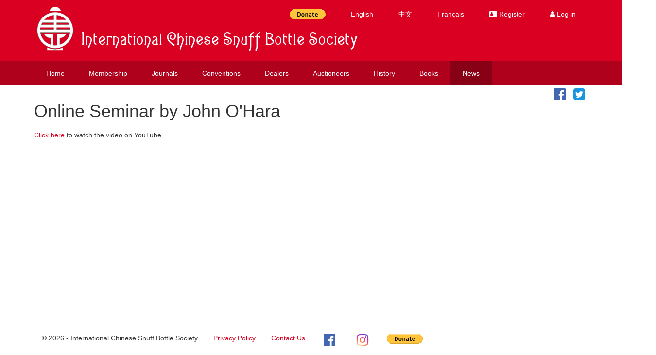

--- FILE ---
content_type: text/html; charset=utf-8
request_url: https://snuffbottlesociety.org/en/News/530/online-seminar-by-john-ohara
body_size: 4927
content:

<!DOCTYPE html>
<html>
<head>
    <meta charset="utf-8" />
    <meta http-equiv="X-UA-Compatible" content="IE=edge">
    <meta name="viewport" content="width=device-width, initial-scale=1.0">
    

    

    
    <meta property="og:url" content="https://snuffbottlesociety.org/en/News/530/online-seminar-by-john-ohara" />
    <meta property="og:type" content="article" />
    <meta property="og:title" content="Online Seminar by John O&#39;Hara" />
    <meta property="og:description" content="Crystal: The Brightness of Three Suns
" />

    <link rel="apple-touch-icon" sizes="180x180" href="/apple-touch-icon.png?v=BGB2M3RrxB">
    <link rel="icon" type="image/png" href="/favicon-32x32.png?v=BGB2M3RrxB" sizes="32x32">
    <link rel="icon" type="image/png" href="/favicon-16x16.png?v=BGB2M3RrxB" sizes="16x16">
    <link rel="manifest" href="/manifest.json?v=BGB2M3RrxB">
    <link rel="mask-icon" href="/safari-pinned-tab.svg?v=BGB2M3RrxB" color="#da0022">
    <link rel="shortcut icon" href="/favicon.ico?v=BGB2M3RrxB">
    <meta name="theme-color" content="#ffffff">
            
    <title>Online Seminar by John O&#39;Hara - International Chinese Snuff Bottle Society</title>
    <link href="/Content/css?v=Fyb3xCjmZXaVd3FDk-wnsdaLpyAqL6YQmHyvw9oFTfQ1" rel="stylesheet"/>

    <link href="/Content/customcss?v=YYCuwhJrlawue4WbV8eoB6ydpF1Y5o5LXtnX4BwOxt01" rel="stylesheet"/>

    <script src="/bundles/modernizr?v=inCVuEFe6J4Q07A0AcRsbJic_UE5MwpRMNGcOtk94TE1"></script>


    <script src="/bundles/jquery?v=fk_F6Qt3r-gbLvti3NKJtDRocNtFlm7WpDj8daOpRzs1"></script>

    <script src="/bundles/bootstrap?v=EnmfNVe9_WouA1cW9tVuGS4uOqJU63TnQ8F8BsUYBDI1"></script>

    <script src="/bundles/jqueryval?v=WhRmI8vUVF186UwYB1zRP7-DwJzqpKlt0JksOBJvolw1"></script>


    
            
    <link rel="stylesheet" type="text/css" href="/DXR.axd?r=101_187,101_189,1_28,1_31,1_29,101_190,1_23,1_249,101_99,101_101,1_10,101_102,101_106,101_108,101_109,1_11,101_69,101_71,101_72,101_129,101_131,7_2,101_132,7_1,7_54,7_0,1_3,5_1,101_152,101_118,101_120,4_8,4_1,4_2,101_121,4_5,4_144,1_17,1_251,101_139,101_141,18_3,18_28,18_6,18_4,101_142,1_21,1_253,101_162,101_164,101_165,101_153,101_155,16_3,16_148,16_6,101_156,1_26,1_255,101_145,101_147,8_2,101_148,8_0,101_74,24_359,24_364,24_360,1_12,9_17,9_13,9_11,101_211,101_213,9_1,101_214,9_3,1_6,1_256,101_158,101_160,6_2,101_161,24_371,24_372,24_376,15_0,15_4,15_6-YzEDi" />

    <script id="dxis_1752367594" src="/DXR.axd?r=1_181,1_179,1_180,1_178,1_247,1_164,1_138,1_174,1_141,1_135,1_223,1_236,1_230,1_233,1_137,17_42,17_3,1_229,1_142,17_8,1_241,1_146,17_10,1_231,1_148,1_147,17_11,1_162,1_170,1_245,1_201,1_187,1_195,1_246,1_175,17_12,1_240,1_239,1_222,17_41,1_143,1_176,1_234,1_232,1_149,1_208,1_202,1_199,1_205,1_200,1_207,1_204,1_203,1_196,1_198,1_197,1_194,1_193,1_206,1_192,1_189,1_190,1_191,17_15,17_17,1_215,1_216,17_19,1_217,1_218,17_20,17_21,1_177,17_14,1_220,17_24,17_28,1_224,17_25,1_237,17_27,1_235,1_238,17_32,1_242,17_36,17_40,1_186,1_185,17_5,7_50,7_53,7_48,7_52,17_26,1_151,1_154,1_145,5_5,5_4,17_34,4_107,4_116,4_101,4_102,4_104,4_105,4_103,4_94,4_95,4_96,4_98,4_99,4_93,4_100,4_114,4_115,4_62,4_126,4_110,4_125,4_121,4_128,4_124,4_112,4_28,4_37,4_31,4_85,4_61,4_40,4_60,4_32,4_29,4_33,4_34,4_35,4_36,4_39,4_41,4_43,4_45,4_30,4_46,4_47,4_48,4_49,4_51,4_56,4_57,4_58,4_59,4_63,4_68,4_69,4_70,4_71,4_72,4_74,4_75,4_76,4_77,4_82,4_64,4_65,4_66,4_67,4_83,4_84,4_73,4_44,4_50,4_38,4_53,4_54,4_52,4_42,4_80,4_79,4_81,4_78,4_86,4_87,4_88,4_89,4_55,4_27,4_111,4_90,4_109,4_129,4_132,4_133,4_134,4_130,4_120,4_108,4_113,4_106,17_18,4_26,4_117,1_161,1_159,1_165,4_118,4_119,1_156,1_158,4_122,1_228,18_20,18_22,18_18,18_26,18_21,17_31,1_168,1_157,1_227,1_166,17_1,1_150,17_0,1_152,17_2,1_153,17_4,1_155,1_172,17_7,17_23,1_160,17_9,1_219,1_169,17_22,1_167,1_171,17_38,1_173,1_212,1_211,1_209,1_210,1_213,17_43,16_38,16_137,16_33,16_25,16_138,16_17,16_16,16_34,16_36,16_21,16_28,16_144,16_139,16_23,16_37,16_39,16_27,16_143,16_29,16_30,16_22,16_147,16_32,16_31,16_40,16_35,16_20,16_26,16_15,16_18,16_19,17_35,16_145,16_24,8_13,8_46,17_37,1_140,8_27,8_24,8_21,8_23,8_25,8_22,8_38,8_45,8_48,8_10,8_26,8_39,8_36,8_12,8_28,8_9,8_47,8_41,8_34,8_31,8_35,8_32,8_33,8_16,8_17,8_15,8_20,8_19,8_29,17_33,8_42,8_11,8_44,8_43,8_37,8_40,8_30,8_14,10_9,10_8,10_10,10_11,10_12,17_6,1_182,24_392,24_391,24_393,24_394,24_397,24_398,24_399,24_395,24_396,1_183,9_48,9_49,24_379,24_389,9_50,17_44,9_28,9_29,9_40,9_41-Z7lmf" type="text/javascript"></script><script id="dxis_592994810" src="/DXR.axd?r=17_30,9_45,9_42,9_27,17_29,9_44,9_37,9_47,9_46,9_43,1_188,17_16,6_15,6_14,6_13,6_12,17_39,24_390,15_14,15_15,15_10,15_11,15_12,15_16,15_13,20_0-Z7lmf" type="text/javascript"></script><script>DevExpress.viz.currentTheme('generic', 'light')</script>

    <link rel="apple-touch-icon" sizes="180x180" href="/icons/apple-touch-icon.png">
    <link rel="icon" type="image/png" sizes="32x32" href="/icons/favicon-32x32.png">
    <link rel="icon" type="image/png" sizes="16x16" href="/icons/favicon-16x16.png">
    <link rel="manifest" href="/icons/manifest.json">
    <link rel="mask-icon" href="/icons/safari-pinned-tab.svg" color="#5bbad5">
    <link rel="shortcut icon" href="/icons/favicon.ico">
    <meta name="apple-mobile-web-app-title" content="AIT CMS">
    <meta name="application-name" content="International Chinese Snuff Bottle Society">
    <meta name="msapplication-TileColor" content="#ffffff">
    <meta name="msapplication-TileImage" content="/icons/mstile-144x144.png">
    <meta name="msapplication-config" content="/icons/browserconfig.xml">
    <meta name="theme-color" content="#ffffff">
</head>
<body>    
    


            <div id="ait-header" class="container-fluid hidden-xs hidden-sm">
        <div class="container">
            <div class="row">
                <div class="col-xs-1">
                    <a title="International Chinese Snuff Bottle Society" href="/en">
                        <img alt="International Chinese Snuff Bottle Society" src='/Content/Images/ticsbs_logo_square_red.png' />
                    </a>
                </div>
                <div class="col-xs-11 pull-left">
                    <div class="row">
                        <div class="col-xs-12 ait-login">
                            
    <ul class="nav nav-pills ait-loginTop pull-right">
        
        <li><a class="ait-social-donate" href="https://www.paypal.com/cgi-bin/webscr?cmd=_s-xclick&hosted_button_id=6LZ63BBN3MKJS&source=url" alt="Please, make a donation today!"><img class="ait-social-donate" src="/Content/Images/btn_donate_SM.gif" alt="" /></a></li>
        <li><a href="/en/Account/ChangeCulture?culture=en&amp;returnUrl=%2Fen%2FNews%2F530%2Fonline-seminar-by-john-ohara">English</a></li>
        <li><a href="/en/Account/ChangeCulture?culture=zh&amp;returnUrl=%2Fen%2FNews%2F530%2Fonline-seminar-by-john-ohara">中文</a></li>
        <li><a href="/en/Account/ChangeCulture?culture=fr&amp;returnUrl=%2Fen%2FNews%2F530%2Fonline-seminar-by-john-ohara">Fran&#231;ais</a></li>
        <li><a href="/en/Account/Register"><i class="fa fa-address-card" aria-hidden="true"></i> Register</a></li>
        <li><a href="/en/Account/Login"><i class="fa fa-user" aria-hidden="true"></i> Log in</a></li>
    </ul>

                        </div>
                    </div>
                    <div class="row">
                        <div class="col-xs-12">
                            <a class="ait-header-link" title="International Chinese Snuff Bottle Society" href="/en">
                                International Chinese Snuff Bottle Society
                            </a>
                        </div>
                    </div>
                </div>
            </div>
        </div>
    </div>
    <div class="navbar navbar-inverse">
        <div id="ait-top" class="container">
            <div class="navbar-header">
                <button type="button" class="navbar-toggle" data-toggle="collapse" data-target=".navbar-collapse">
                    <span class="icon-bar"></span>
                    <span class="icon-bar"></span>
                    <span class="icon-bar"></span>
                </button>
                
                <div class="hidden-md hidden-lg">
                    <a class="ait-header-link" title="International Chinese Snuff Bottle Society" href="/en">
                        <img alt="International Chinese Snuff Bottle Society" src='/Content/Images/ICSBS-logo-red.jpg' />
                    </a>
                </div>
            </div>
            <div class="navbar-collapse collapse">
                <ul class="nav navbar-nav">
                                <li><a class=" ait-home-link" href="/en/">Home</a></li>
                                <li><a class="" href="/en/Membership">Membership</a></li>
                                <li><a class="" href="/en/Journals">Journals</a></li>
                                <li><a class="" href="/en/Conventions">Conventions</a></li>
                                <li><a class="" href="/en/Dealers">Dealers</a></li>
                                <li><a class="" href="/en/Auctioneers">Auctioneers</a></li>
                                <li><a class="" href="/en/History">History</a></li>
                                <li><a class="" href="/en/Books">Books</a></li>
                                <li><a class="active" href="/en/News">News</a></li>
                </ul>            
                <div class="hidden-md hidden-lg" >        
                    
    <ul class="nav navbar-nav navbar-right">
        <li><a href="/en/Account/ChangeCulture?culture=en&amp;returnUrl=%2Fen%2FNews%2F530%2Fonline-seminar-by-john-ohara">English</a></li>
        <li><a href="/en/Account/ChangeCulture?culture=zh&amp;returnUrl=%2Fen%2FNews%2F530%2Fonline-seminar-by-john-ohara">中文</a></li>
        <li><a href="/en/Account/ChangeCulture?culture=fr&amp;returnUrl=%2Fen%2FNews%2F530%2Fonline-seminar-by-john-ohara">Fran&#231;ais</a></li>
        <li><a href="/en/Account/Register" id="registerLink">Register</a></li>
        <li><a href="/en/Account/Login" id="loginLink">Log in</a></li>
    </ul>

                </div>
                <form class="navbar-form navbar-right" id="ait-search" role="search">
                </form> 
            </div>
        </div>
    </div>


    
    <div class="container body-content">
        <div class="ait-body">
            




<form action="/en/News/Publish" method="post"><input name="__RequestVerificationToken" type="hidden" value="c_nGEf3PCS-auXEwJKoiTwKNTnQRmIdP1gfoP0hGaErrSz3v88tGFYedHA2kcIdoEGDPgVYoXd3Qw5s0GLYZnawL76w-e13lQWZAif3Uucs1" /><div class="row">
    <div class="col-xs-12">
        <div class="ait-socialbuttons pull-right">





<a class="ait-social-fb" target="_blank" href="https://www.facebook.com/sharer/sharer.php?u=https%3a%2f%2fsnuffbottlesociety.org%2fen%2fNews%2f530%2fonline-seminar-by-john-ohara" title="Share on Facebook"><span class="fa fa-facebook-official fa-2x fa-fw"></span></a>




<a class="ait-social-tw"
   href="https://twitter.com/share"
   data-size="large"
   data-text="Online Seminar by John O&#39;Hara"
   data-url="https%3a%2f%2fsnuffbottlesociety.org%2fen%2fNews%2f530%2fonline-seminar-by-john-ohara"
   data-hashtags="snuffbottle,chinese"
   data-dnt="true"
   target="_blank" title="Tweet" ><span class="fa fa-twitter-square fa-2x fa-fw"></span>
</a>




        </div>
    </div>
</div>

    <div id="ait-page-details" class="row clearfix">
        
<div class="col-xs-12">
    <h1>Online Seminar by John O&#39;Hara</h1>
</div>

    <div class="col-xs-12">
        <a href="https://www.youtube.com/watch?v=WNgop3vfWeo" target="_blank">Click here</a> to watch the video on YouTube
    </div>


    </div>
</form>

        </div>
        <footer>
            <ul>
                <li>
                    &copy; 2026 - International Chinese Snuff Bottle Society
                </li>
                <li>
                    <a href="/General/37/privacy-policy">Privacy Policy</a>
                </li>
                <li>
                    <a href="/General/36/contact-us">Contact Us</a>
                </li>
                <li>
                    <a class="ait-social-fb" href="https://www.facebook.com/groups/587793588255269/"><span class="fa fa-facebook-official fa-2x fa-fw"></span></a>
                </li>
                <li>
                    <a class="ait-social-inst" href="https://www.instagram.com/snuff_bottle_society/"><span class="fa fa-instagram fa-2x fa-fw"></span></a>
                </li>
                <li>
                    <a class="ait-social-donate" href="https://www.paypal.com/cgi-bin/webscr?cmd=_s-xclick&hosted_button_id=6LZ63BBN3MKJS&source=url" alt="Please, make a donation today!"><img src="/Content/Images/btn_donate_SM.gif" alt="" /></a>
                </li>
            </ul>
        </footer>
    </div>
    <script src="/bundles/libraries?v=mCGU5Ju0HGk-HVuiNPHZYMdf0SWty4gYgQAqF5IF1dI1"></script>

    
</body>
</html>


--- FILE ---
content_type: text/css; charset=utf-8
request_url: https://snuffbottlesociety.org/Content/customcss?v=YYCuwhJrlawue4WbV8eoB6ydpF1Y5o5LXtnX4BwOxt01
body_size: 2725
content:
@font-face{font-family:'copperplate_fssemibold';src:url('/fonts/Copperplate-Semibold-webfont.eot');src:url('/fonts/Copperplate-Semibold-webfont.eot?#iefix') format('embedded-opentype'),url('/fonts/Copperplate-Semibold-webfont.woff2') format('woff2'),url('/fonts/Copperplate-Semibold-webfont.woff') format('woff'),url('/fonts/Copperplate-Semibold-webfont.ttf') format('truetype'),url('/fonts/Copperplate-Semibold-webfont.svg#copperplate_fssemibold') format('svg');font-weight:normal;font-style:normal}@font-face{font-family:'ArtGothicHiH';src:url('/fonts/356CFF_0_0.eot');src:url('/fonts/356CFF_0_0.eot?#iefix') format('embedded-opentype'),url('/fonts/356CFF_0_0.woff2') format('woff2'),url('/fonts/356CFF_0_0.woff') format('woff'),url('/fonts/356CFF_0_0.ttf') format('truetype'),url('/fonts/356CFF_0_0.svg#wf') format('svg')}body{}.body-content{padding-left:15px;padding-right:15px;margin-bottom:20px}.dl-horizontal dt{white-space:normal}input,select,textarea{}#ait-header{color:#fff;background-color:#da0022;padding-top:10px;padding-bottom:10px}a.ait-header-link,a.ait-header-link:hover,a.ait-header-link:focus{color:#fff;text-decoration:none;font-family:'ArtGothicHiH';font-size:300%;vertical-align:bottom}#ait-header .ait-login a{color:#fff;text-decoration:none}#ait-header .ait-login a:hover{background-color:#af001c!important}#ait-header .dropdown-menu a{color:#333}#ait-header .dropdown-menu a:hover,#ait-header .dropdown-menu a:focus{color:#fff;background-color:#880015!important}#ait-header .nav .caret,.navbar-inverse .navbar-nav>.dropdown>a .caret{border-top-color:#fff;border-bottom-color:#fff}#ait-header img{height:97.5px;margin-left:-5px}#ait-header img.ait-social-donate{width:74px!important;height:21px!important}.navbar-header{background-color:#da0022}.navbar-header img{margin-left:10px;padding-top:5px;padding-bottom:5px}@media(max-width:992px){.navbar-header img{width:70%}}@media(max-width:768px){.navbar-header img{width:30%}a.ait-header-link,a.ait-header-link:hover,a.ait-header-link:focus{font-size:large}a.ait-header-link img{width:80%}}@media(max-width:480px){.navbar-header img{width:45%}a.ait-header-link img{width:80%}}@media(max-width:320px){.navbar-header img{width:55%}a.ait-header-link img{width:75%;margin-top:10px}}.navbar-right{margin-right:0}.navbar-brand{background-color:#880015;color:#fff!important}.navbar-nav li:hover,.navbar-inverse .navbar-nav>.open>a{background-color:#880015}.navbar-inverse .navbar-nav>li>a:hover,.navbar-inverse .navbar-nav>li>a:focus{color:#fff}.navbar-inverse .navbar-nav>.active>a,.navbar-inverse .navbar-nav>.active>a:hover,.navbar-inverse .navbar-nav>.active>a:focus{color:#fff;background-color:#880015}.navbar-inverse{background-color:#af001c;border-color:#af001c;border-bottom:none}.dropdown-menu>li>a:hover,.dropdown-menu>li>a:focus{color:#fff;text-decoration:none;background-color:#880015}.nav>li>a:hover,.nav>li>a:focus{text-decoration:none;background-color:#880015!important}.navbar-inverse .navbar-nav>li>a{color:#fff}.ait-search button{color:#fff!important;background-color:#af001c!important;border-color:#af001c!important}.ait-search input{border-color:#af001c!important}.ait-search button:focus,.ait-search button:hover{background-color:#880015!important;border-color:#880015!important}@media(max-width:768px){.navbar-inverse .navbar-nav .open .dropdown-menu>li>a{color:#fff!important}}@media(min-width:993px){.navbar-collapse{margin-left:-30px!important}form.ait-search{margin-right:-45px!important}#ait-header .navbar-right{margin-right:-20px!important}}@media(max-width:992px){.navbar-header{float:none}.navbar-left,.navbar-right{float:none!important}.navbar-toggle{display:block}.navbar-collapse{border-top:1px solid transparent;box-shadow:inset 0 1px 0 rgba(255,255,255,.1)}.navbar-fixed-top{top:0;border-width:0 0 1px}.navbar-collapse.collapse{display:none!important}.navbar-nav{float:none!important;margin-top:7.5px}.navbar-nav>li{float:none}.navbar-nav>li>a{padding-top:10px;padding-bottom:10px}.collapse.in{display:block!important}}#ait-panels [class^="col"]{padding-left:0;padding-right:0}#ait-panels .caption{padding-left:15px;padding-right:15px;color:#fff;box-shadow:0 4px 0 rgba(50,50,50,.3)!important;background-color:#8d8d8d;z-index:100}#ait-panels .caption h3{margin-top:5px;margin-bottom:5px}#ait-panels .caption p{margin-bottom:5px}#ait-panels a{color:#fff;text-decoration:none}#ait-panels .thumbnail{border-color:#fff;padding-left:0;padding-right:0;padding-top:0;border:0;background:radial-gradient(ellipse farthest-corner at bottom right,#cfcfcf,#dadada,#ededed,#fff,#fff);position:relative;overflow:hidden;height:320px;z-index:0}#ait-panels .thumbnail img{position:absolute;left:-9999px;right:-9999px;top:-9999px;bottom:-9999px;margin:auto;min-width:100%;min-height:100%;z-index:-1}.ait-panel-hover{background-color:#717171!important}.ait-thumbnail-hover{background:linear-gradient(#fff,#cfcfcf)!important}.ait-slider{margin-top:-10px}@media(min-width:993px){#ait-panels .thumbnail:nth-of-type(1) .caption{border-right-style:solid;border-right-width:1px;border-color:#fff}}@media(max-width:768px){#ait-panels .thumbnail .caption{border-color:#fff;border-top-style:solid;border-top-width:4px}}@media(max-width:480px){#ait-panels .thumbnail{height:240px}#ait-panels .caption p{display:none!important}#ait-panels .caption h3{font-size:large}}#ImageGallery_CCell{padding-left:0!important;padding-right:0!important}.dxig-thumbnailTextArea{white-space:normal!important}.ait-dealer{margin-left:14px!important}.ait-dealerImage .ait-title,.ait-dealerImageTitle{font-size:x-large}.ait-dealerImageTitle{font-size:x-large!important}#ImageGallery_CCell{padding-top:0!important}.ait-banner{text-align:center;background-color:#fbfbfb;-webkit-box-shadow:0!important;box-shadow:0!important;height:300px;margin-bottom:0!important}.ait-banner h4{margin-bottom:0!important}.ait-banner .panel-heading{padding-top:20px;padding-bottom:0}.ait-dealer-banner{margin-bottom:30px}.ait-dealer-address{white-space:pre-line}.dxigPagerPanel_ICSBSMaterial162{position:absolute;left:560px;top:120px}.ait-profile .dxigPagerPanel_ICSBSMaterial162{position:absolute;left:300px;top:120px}.dxigFlowItem_ICSBSMaterial162{margin-right:15px}.dxpLite_ICSBSMaterial162 a{color:#da0022!important}span.ait-by-appointment{color:#da0022;font-size:12px}.dxpLite_ICSBSMaterial162 a:focus{border:0!important}a img{border:none}.dxigPPSpacing{display:none}table[id^=ImageGallery]{margin-top:-0}@media screen and (max-width:786px){.dxigPagerPanel_ICSBSMaterial162{position:relative;left:38%;top:0}.dxigFlowItem_ICSBSMaterial162{margin-right:0}table[id^=ImageGallery]{float:none;margin:0 auto}}table[id^=ImageGallery] td{padding-top:0!important;padding-bottom:0!important}.ait-description{margin-left:20%;margin-right:20%;text-align:justify;text-align-last:center}@media screen and (max-width:786px){.ait-description{margin-left:8%;margin-right:8%}}@media screen and (max-width:576px){.ait-description{margin:0}}.ait-dealerImages-commandlinks span{color:#da0022}.ait-dealerImages-commandlinks a{margin-right:20px}a.ait-slider-link{color:#fff}a.ait-slider-link:hover{color:#fff}img.ait-slider-link-arrow{width:20px;height:20px}.ait-slider-content .ait-editpage{top:8px!important;color:#fff!important}.ait-slider-content{top:-110px;position:relative;padding:11px 24px 12px;color:#fff;background-color:rgba(0,0,0,.56);margin-bottom:-70px}.ait-home-feature .box .ait-editpage{font-size:14px!important}.ait-home-feature{margin-top:30px}.ait-home-link{margin-left:15px}.ait-dealer-image-zoom{position:relative;left:5px;top:23px;color:#da0022;display:inherit;z-index:20}.dxigPagerPanel_ICSBSMaterial162 .dxp-button{outline:none!important}.ait-forumDate{text-transform:capitalize;font-size:smaller;margin-bottom:10px}.ait-forumReply{margin-top:15px}.ait-forumInfo{margin-top:-20px}.ait-forumReply h2,.ait-forumInfo h2{margin-top:0!important;margin-bottom:0!important;color:#da0022}.ait-forumReplyLink{margin-top:20px;margin-left:-15px}.ait-forumUser{color:#da0022}.ait-forumReplyReply{padding-right:0!important}.ait-forumVerticalLine{width:1px;height:100%;border-left:1px solid #333}.magazine-inner h4{margin-left:20px}.magazine-inner img{height:200px}.magazine-inner ul{padding-left:20px;margin-bottom:0}.magazine-inner span.ait-author{color:#da0022}@media screen and (max-width:576px){.ait-journals .box{padding-left:21px;padding-right:21px;padding-top:19px;padding-bottom:19px}.ait-journals .media-left{display:none}}